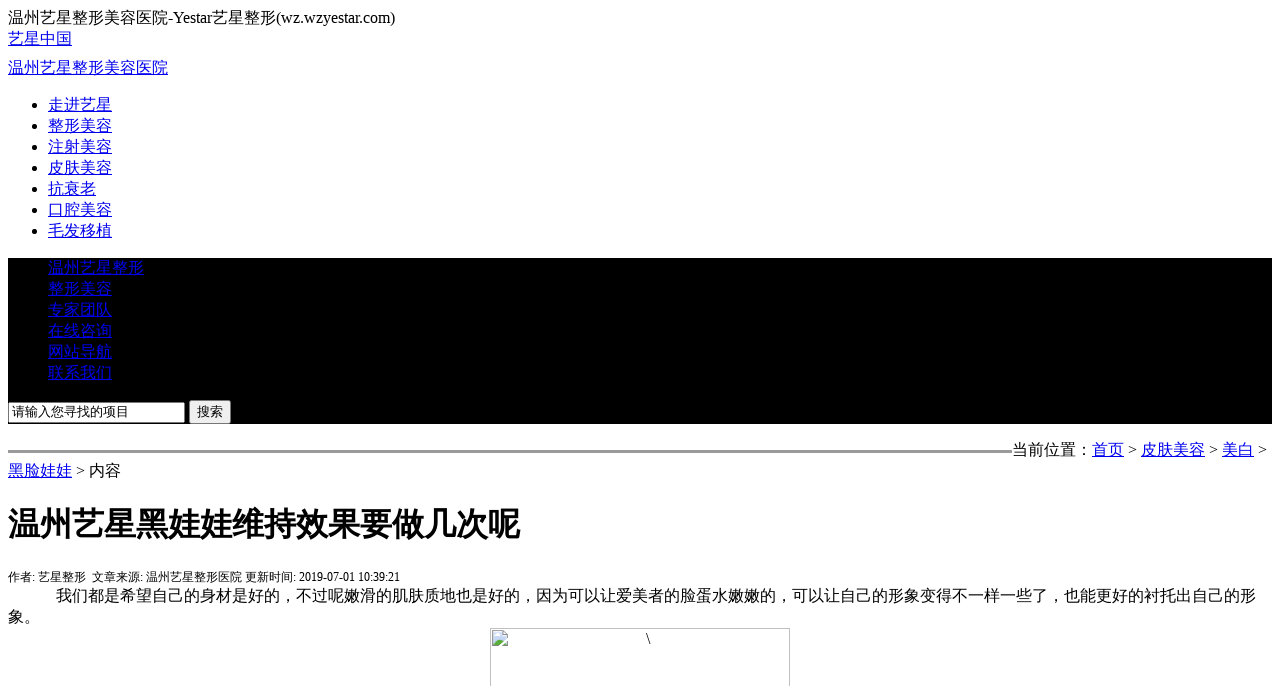

--- FILE ---
content_type: text/html
request_url: http://wz.wzyestar.com/Article/201985-0722312.shtml
body_size: 13444
content:
<html xmlns="http://www.w3.org/1999/xhtml">


<head>

<meta http-equiv="Content-Type" content="text/html; charset=utf-8" />

<meta http-equiv="X-UA-Compatible" content="IE=7" />

<title>温州艺星黑娃娃维持效果要做几次呢-温州艺星整形医院</title>

<meta name="keywords" content="温州整形,温州整形医院,温州艺星,温州整形美容医院,温州艺星整形医院,温州整形医院哪家好">

<meta name="description" content="　　　我们都是希望自己的身材是好的，不过呢嫩滑的肌肤质地也是好的，因为可以让爱美者的脸蛋水嫩嫩的，可以让自己的形象变得不一样一些了   ">

<link rel="stylesheet" type="text/css" href="/statics/css/style_new.css" />

<link rel="stylesheet" type="text/css" href="/statics/css/css_new.css" />

<link rel="stylesheet" type="text/css" href="/statics/css/css.css" />

<script type="text/javascript" src="/statics/js/jquery.min.js"></script>

<script type="text/javascript" src="/statics/js/jquery.cookie.js"></script>

<script language="javascript">

<!--

var LiveAutoInvite0=''; 

var LiveAutoInvite1='';

var LiveAutoInvite2='';

var LR_next_invite_seconds = 30;

//-->

</script>
<!--遮罩处理-->
<!-- <script type="text/javascript" src="/yestar201808/header_811.js"></script>  -->

<script type="text/javascript">

	$(document).ready(function(){

		$('.star_homeli').hover(function(){

		$(this).addClass('star_on').find('.star_menulisthome_wrap').show();

		},function(){

		$(this).removeClass('star_on').find('.star_menulisthome_wrap').hide();

		});

	});

</script>



<script type="text/javascript">

window.onerror=function(){return true;}

</script>

<meta name="baidu-site-verification" content="YjL1oBOuCyWC2agt" />

<!--PNG透明-->

<!--[if lte IE 6]>-->

<script src="http://www.shyestar.com/statics/js/DD_belatedPNG.js" type="text/javascript"></script>

<script type="text/javascript">

DD_belatedPNG.fix('*');

</script>

<!--[endif]-->
</script>
<!--百度站长统计-->
<script>
var _hmt = _hmt || [];
(function() {
  var hm = document.createElement("script");
  hm.src = "https://hm.baidu.com/hm.js?262ea08b62cb39dbe6ab3647c854430b";
  var s = document.getElementsByTagName("script")[0]; 
  s.parentNode.insertBefore(hm, s);
})();
</script>

<!--百度站长统计-->


</head>

<body>

<div id="top">

  <div class="top_c">
  
   <div class="fl">温州艺星整形美容医院-Yestar艺星整形(wz.wzyestar.com)</div>
   
<div class="fr">
    	<a href="/" class="blood_link">艺星中国</a>			
</div>
<div class="fr" style="margin-top:8px;"></div>

  </div>

</div>

<div id="header">

  <div id="main" style="width:1060px;">

    <div class="logo fl"><a href="/"><span>温州艺星整形美容医院</span></a></div>

    <div class="fr menu">

      <ul class="star_homeul">

        <li class="star_homeli"><a href="http://wz.wzyestar.com/html/Yestar/list-309-1.shtml">走进艺星</a>

          <div class="star_menulisthome_wrap display" style="display: none;">

            <div class="star_menulisthome overflow">

			
            <ul class="pinpai_ul">

			
			<li><a href="http://wz.wzyestar.com/html/Yestar/list-327-1.shtml">关于艺星</a></li>

            
			
			<li><a href="http://wz.wzyestar.com/html/Yestar/list-328-1.shtml">发展历程</a></li>

            
			
			<li><a href="http://wz.wzyestar.com/html/Yestar/list-329-1.shtml">美丽连城</a></li>

            
			
			<li><a href="http://wz.wzyestar.com/html/Yestar/list-330-1.shtml">学术艺星</a></li>

            
			
			<li><a href="http://wz.wzyestar.com/html/Yestar/list-331-1.shtml">时尚艺星</a></li>

            </ul><ul class="pinpai_ul">
			
			<li><a href="http://wz.wzyestar.com/html/Yestar/list-332-1.shtml">公益艺星</a></li>

            
			
			<li><a href="http://wz.wzyestar.com/html/Yestar/list-333-1.shtml">政府表彰</a></li>

            
			
			<li><a href="http://wz.wzyestar.com/html/Yestar/list-334-1.shtml">总裁寄语</a></li>

            
			
			<li><a href="http://wz.wzyestar.com/html/Yestar/list-309-1.shtml">品牌故事</a></li>

            
			
			<li><a href="http://wz.wzyestar.com/html/Yestar/list-150-1.shtml">网站导航</a></li>

            </ul><ul class="pinpai_ul">
			
			<li><a href="http://wz.wzyestar.com/html/Yestar/list-154-1.shtml">艺星荣誉</a></li>

            
			
			<li><a href="http://wz.wzyestar.com/html/Yestar/list-155-1.shtml">优雅环境</a></li>

            
			
			<li><a href="http://wz.wzyestar.com/html/Yestar/list-156-1.shtml">联系我们</a></li>

            
			
			<li><a href="http://wz.wzyestar.com/Yestar/list-157-1.shtml">专家团队</a></li>

            
			
			<li><a href="http://wz.wzyestar.com/Yestar/list-158-1.shtml">艺星动态</a></li>

            
			
            </ul>

       		              <ul class="pinpai_img">
                <li><a href="/html/Yestar/list-309-1.shtml" target="_blank"  title="学术发表" ><img src="/images/top_nav/homenav_pin01.jpg" alt="学术发表" ></a></li>
                <li><a href="/Yestar/list-158-1.shtml" target="_blank" title="艺星动态"><img src="/images/top_nav/homenav_pin02.jpg" alt="艺星动态" ></a></li>
                <li style="margin-right:0px;"><a href="/Yestar/list-159-1.shtml"  target="_blank" title="尖端设备" ><img src="/images/top_nav/homenav_pin03.jpg" alt="尖端设备" ></a></li>
              </ul>

            </div>

          </div>

        </li>

        <li class="star_homeli"><a href="http://wz.wzyestar.com/Yestar/list-6-1.shtml">整形美容</a>

          <div class="star_menulisthome_wrap display" style="display: none;">

            <div class="star_menulisthome overflow">

            	
            	
                <ul class="zxmr_pub_ul zxmr_ul3">

                <li class="subject_name"><a href="http://wz.wzyestar.com/Yestar/list-10-1.shtml">眼部</a></li>

                
                    
                    <li><a href="http://wz.wzyestar.com/Yestar/list-18-1.shtml">双眼皮</a></li>

                    
                    <li><a href="http://wz.wzyestar.com/Yestar/list-19-1.shtml">祛眼袋</a></li>

                    
                    <li><a href="http://wz.wzyestar.com/Yestar/list-20-1.shtml">开内眼角</a></li>

                    
                    <li><a href="http://wz.wzyestar.com/Yestar/list-21-1.shtml">开外眼角</a></li>

                    
                    <li><a href="http://wz.wzyestar.com/Yestar/list-22-1.shtml">上睑下垂矫正</a></li>

                    
                    </ul>

                
             	
                <ul class="zxmr_pub_ul zxmr_ul3">

                <li class="subject_name"><a href="http://wz.wzyestar.com/Yestar/list-12-1.shtml">鼻部</a></li>

                
                    
                    <li><a href="http://wz.wzyestar.com/Yestar/list-32-1.shtml">隆鼻</a></li>

                    
                    <li><a href="http://wz.wzyestar.com/Yestar/list-33-1.shtml">鼻头整形</a></li>

                    
                    <li><a href="http://wz.wzyestar.com/Yestar/list-34-1.shtml">鼻形矫正</a></li>

                    
                    <li><a href="http://wz.wzyestar.com/Yestar/list-35-1.shtml">鼻翼整形</a></li>

                    
                    <li><a href="http://wz.wzyestar.com/Yestar/list-36-1.shtml">隆鼻修复</a></li>

                    
                    </ul>

                
             	
                <ul class="zxmr_pub_ul zxmr_ul3">

                <li class="subject_name"><a href="http://wz.wzyestar.com/Yestar/list-13-1.shtml">胸部</a></li>

                
                    
                    <li><a href="http://wz.wzyestar.com/Yestar/list-38-1.shtml">隆胸</a></li>

                    
                    <li><a href="http://wz.wzyestar.com/Yestar/list-39-1.shtml">假体隆胸</a></li>

                    
                    <li><a href="http://wz.wzyestar.com/Yestar/list-40-1.shtml">自体脂肪隆胸</a></li>

                    
                    <li><a href="http://wz.wzyestar.com/Yestar/list-41-1.shtml">注射隆胸</a></li>

                    
                    <li><a href="http://wz.wzyestar.com/Yestar/list-43-1.shtml">乳头乳晕缩小术</a></li>

                    
                    </ul>

                
             	
                <ul class="zxmr_pub_ul zxmr_ul3">

                <li class="subject_name"><a href="http://wz.wzyestar.com/Yestar/list-14-1.shtml">吸脂</a></li>

                
                    
                    <li><a href="http://wz.wzyestar.com/Yestar/list-50-1.shtml">吸脂</a></li>

                    
                    <li><a href="http://wz.wzyestar.com/Yestar/list-51-1.shtml">面部吸脂</a></li>

                    
                    <li><a href="http://wz.wzyestar.com/Yestar/list-52-1.shtml">眼部吸脂</a></li>

                    
                    <li><a href="http://wz.wzyestar.com/Yestar/list-53-1.shtml">手臂吸脂</a></li>

                    
                    <li><a href="http://wz.wzyestar.com/Yestar/list-54-1.shtml">臀部吸脂</a></li>

                    
                    </ul>

                
             	
                <ul class="zxmr_pub_ul zxmr_ul3">

                <li class="subject_name"><a href="http://wz.wzyestar.com/Yestar/list-11-1.shtml">面部</a></li>

                
                    
                    <li><a href="http://wz.wzyestar.com/Yestar/list-26-1.shtml">下巴整形</a></li>

                    
                    <li><a href="http://wz.wzyestar.com/Yestar/list-28-1.shtml">额部填充</a></li>

                    
                    <li><a href="http://wz.wzyestar.com/Yestar/list-29-1.shtml">丰面颊</a></li>

                    
                    <li><a href="http://wz.wzyestar.com/Yestar/list-30-1.shtml">丰颞部</a></li>

                    
                    <li><a href="http://wz.wzyestar.com/Yestar/list-31-1.shtml">面部其他</a></li>

                    
                    </ul>

                
             	
                <ul class="zxmr_pub_ul zxmr_ul3">

                <li class="subject_name"><a href="http://wz.wzyestar.com/Yestar/list-15-1.shtml">除皱</a></li>

                
                    
                    <li><a href="http://wz.wzyestar.com/Yestar/list-60-1.shtml">手术除皱</a></li>

                    
                    <li><a href="http://wz.wzyestar.com/Yestar/list-61-1.shtml">自体脂肪移植除皱</a></li>

                    
                    <li><a href="http://wz.wzyestar.com/Yestar/list-193-1.shtml">等离子童颜术</a></li>

                    
                    </ul>

                
             	
                <ul class="zxmr_pub_ul zxmr_ul3">

                <li class="subject_name"><a href="http://wz.wzyestar.com/Yestar/list-17-1.shtml">耳部</a></li>

                
                    
                    <li><a href="http://wz.wzyestar.com/Yestar/list-66-1.shtml">丰耳垂</a></li>

                    
                    <li><a href="http://wz.wzyestar.com/Yestar/list-68-1.shtml">副耳切除</a></li>

                    
                    <li><a href="http://wz.wzyestar.com/Yestar/list-69-1.shtml">隐耳矫正</a></li>

                    
                    <li><a href="http://wz.wzyestar.com/Yestar/list-70-1.shtml">招风耳整形</a></li>

                    
                    <li><a href="http://wz.wzyestar.com/Yestar/list-71-1.shtml">耳再造</a></li>

                    
                    </ul>

                
             	
                <ul class="zxmr_pub_ul zxmr_ul3">

                <li class="subject_name"><a href="http://wz.wzyestar.com/Yestar/list-303-1.shtml">私密整形</a></li>

                
                    
                    <li><a href="http://wz.wzyestar.com/Yestar/list-304-1.shtml">处女膜修复</a></li>

                    
                    <li><a href="http://wz.wzyestar.com/Yestar/list-305-1.shtml">激光治疗</a></li>

                    
                    <li><a href="http://wz.wzyestar.com/Yestar/list-306-1.shtml">阴蒂阴唇缩小术</a></li>

                    
                    </ul>

                
             	
            	
               <div style="clear:both;"></div>

              <ul class="clear zxmr_img">
                <li><a href="/Yestar/list-10-1.shtml"  target="_blank" title="眼部整形" ><img src="/images/top_nav/homenav_zx01.jpg" alt="艺星动态" ></a></li>
                <li><a href="/Yestar/list-12-1.shtml"  target="_blank" title="鼻部整形" ><img src="/images/top_nav/homenav_zx02.jpg" alt="鼻部整形" ></a></li>
                <li><a href="/zt/yx_whkyj/"  target="_blank" title="开眼角" ><img src="/images/top_nav/homenav_zx03.jpg" alt="开眼角" ></a></li>
                <li><a href="/Yestar/list-281-1.shtml" target="_blank"  title="丰唇" ><img src="/images/top_nav/homenav_zx04.jpg" alt="丰唇" ></a></li>
                <li><a href="/Yestar/list-278-1.shtml" target="_blank"  title="下巴" ><img src="/images/top_nav/homenav_zx05.jpg" alt="下巴" ></a></li>
                <li><a href="/Yestar/list-13-1.shtml" target="_blank"  title="胸部" ><img src="/images/top_nav/homenav_zx06.jpg" alt="胸部" ></a></li>
                <li><a href="/Yestar/list-56-1.shtml" target="_blank"  title="腹部吸脂" ><img src="/images/top_nav/homenav_zx07.jpg" alt="腹部吸脂" ></a></li>
                <li><a href="/Yestar/list-30-1.shtml" target="_blank"  title="丰颞部" ><img src="/images/top_nav/homenav_zx08.jpg" alt="丰颞部" ></a></li>
                <li><a href="/Yestar/list-277-1.shtml" target="_blank"  title="瘦脸" ><img src="/images/top_nav/homenav_zx09.jpg" alt="瘦脸" ></a></li>
              </ul>

            </div>

          </div>

        </li>

        <!--整形美容中心 end-->

        <li class="star_homeli"><a href="http://wz.wzyestar.com/Yestar/list-8-1.shtml">注射美容</a>

          <div class="star_menulisthome_wrap display" style="display: none;">

            <div class="star_menulisthome overflow">

            
            
            <ul class="wzx_pub_ul wzx_ul1">			

			      <li class="subject_name"><a href="http://wz.wzyestar.com/Yestar/list-260-1.shtml">注射产品</a></li>

			      
                    
                    <li><a href="http://wz.wzyestar.com/Yestar/list-261-1.shtml">玻尿酸</a></li>

                    
                    <li><a href="http://wz.wzyestar.com/Yestar/list-262-1.shtml">瑞蓝2号</a></li>

                    
                    <li><a href="http://wz.wzyestar.com/Yestar/list-264-1.shtml">爱贝芙</a></li>

                    
                    <li><a href="http://wz.wzyestar.com/Yestar/list-265-1.shtml">BOTOX</a></li>

                    
                    </ul>

                
             	
            <ul class="wzx_pub_ul wzx_ul1">			

			      <li class="subject_name"><a href="http://wz.wzyestar.com/Yestar/list-267-1.shtml">注射除皱</a></li>

			      
                    
                    <li><a href="http://wz.wzyestar.com/Yestar/list-271-1.shtml">法令纹</a></li>

                    
                    <li><a href="http://wz.wzyestar.com/Yestar/list-272-1.shtml">鱼尾纹</a></li>

                    
                    <li><a href="http://wz.wzyestar.com/Yestar/list-273-1.shtml">川字纹</a></li>

                    
                    <li><a href="http://wz.wzyestar.com/Yestar/list-274-1.shtml">额头纹</a></li>

                    
                    <li><a href="http://wz.wzyestar.com/Yestar/list-275-1.shtml">泪沟填充</a></li>

                    
                    </ul>

                
             	
            <ul class="wzx_pub_ul wzx_ul1">			

			      <li class="subject_name"><a href="http://wz.wzyestar.com/Yestar/list-268-1.shtml">注射塑形</a></li>

			      
                    
                    <li><a href="http://wz.wzyestar.com/Yestar/list-276-1.shtml">隆 鼻</a></li>

                    
                    <li><a href="http://wz.wzyestar.com/Yestar/list-277-1.shtml">瘦 脸</a></li>

                    
                    <li><a href="http://wz.wzyestar.com/Yestar/list-278-1.shtml">丰下巴</a></li>

                    
                    <li><a href="http://wz.wzyestar.com/Yestar/list-279-1.shtml">丰太阳穴</a></li>

                    
                    <li><a href="http://wz.wzyestar.com/Yestar/list-280-1.shtml">瘦小腿</a></li>

                    
                    </ul>

                
             	
            <ul class="wzx_pub_ul wzx_ul1">			

			      <li class="subject_name"><a href="http://wz.wzyestar.com/Yestar/list-270-1.shtml">无创提拉</a></li>

			      
                    
                    <li><a href="http://wz.wzyestar.com/Yestar/list-287-1.shtml">面部松弛</a></li>

                    
                    <li><a href="http://wz.wzyestar.com/Yestar/list-288-1.shtml">眼角下垂</a></li>

                    
                    <li><a href="http://wz.wzyestar.com/Yestar/list-289-1.shtml">颈 纹</a></li>

                    
                    <li><a href="http://wz.wzyestar.com/Yestar/list-290-1.shtml">瓜子脸</a></li>

                    
                    </ul>

                
             	
            	
              <ul class="wzx_img">
               <li><a href="/Yestar/list-279-1.shtml" target="_blank" title="丰太阳穴" ><img src="/images/top_nav/homenav_wzx01.jpg" alt="丰太阳穴" ></a></li> 
                <li><a href="/Yestar/list-279-1.shtml" target="_blank" title="泪沟填充" ><img src="/images/top_nav/homenav_wzx02.jpg" alt="泪沟填充" ></a></li>
                <li><a href="/Yestar/list-183-1.shtml" target="_blank" title="整形问答" ><img src="/images/top_nav/homenav_wzx03.jpg" alt="整形问答" ></a></li>
                <li><a href="/Yestar/list-11-1.shtml" target="_blank" title="面部整形" ><img src="/images/top_nav/homenav_wzx04.jpg" alt="面部整形"  ></a></li>
              </ul>

            </div>

          </div>

        </li>

        <!--微整形中心 end-->

        <li class="star_homeli"><a href="http://wz.wzyestar.com/Yestar/list-7-1.shtml">皮肤美容</a>

          <div class="star_menulisthome_wrap display" style="display: none;">

            <div class="star_menulisthome overflow">

               
            	
                
                <ul class="zxmr_pub_ul zxmr_ul3">

                <li class="subject_name"><a href="http://wz.wzyestar.com/Yestar/list-73-1.shtml">美白</a></li>

                	
                    
                    <li><a href="http://wz.wzyestar.com/Yestar/list-194-1.shtml">激光美白</a></li>

                    
                    <li><a href="http://wz.wzyestar.com/Yestar/list-84-1.shtml">彩光美白</a></li>

                    
                    <li><a href="http://wz.wzyestar.com/Yestar/list-85-1.shtml">黑脸娃娃</a></li>

                    
                    <li><a href="http://wz.wzyestar.com/Yestar/list-86-1.shtml">OPT光嫩肤美白</a></li>

                    
                    </ul>

                	
                 
             	
                
                <ul class="zxmr_pub_ul zxmr_ul3">

                <li class="subject_name"><a href="http://wz.wzyestar.com/Yestar/list-74-1.shtml">除皱</a></li>

                	
                    
                    <li><a href="http://wz.wzyestar.com/Yestar/list-87-1.shtml">面部除皱</a></li>

                    
                    <li><a href="http://wz.wzyestar.com/Yestar/list-88-1.shtml">激光除皱</a></li>

                    
                    <li><a href="http://wz.wzyestar.com/Yestar/list-89-1.shtml">射频除皱</a></li>

                    
                    <li><a href="http://wz.wzyestar.com/Yestar/list-90-1.shtml">生物除皱</a></li>

                    
                    <li><a href="http://wz.wzyestar.com/Yestar/list-91-1.shtml">电波拉皮</a></li>

                    
                    <li><a href="http://wz.wzyestar.com/Yestar/list-92-1.shtml">光子除皱</a></li>

                    
                    </ul>

                	
                 
             	
                
                <ul class="zxmr_pub_ul zxmr_ul3">

                <li class="subject_name"><a href="http://wz.wzyestar.com/Yestar/list-75-1.shtml">祛斑</a></li>

                	
                    
                    <li><a href="http://wz.wzyestar.com/Yestar/list-94-1.shtml">祛斑</a></li>

                    
                    <li><a href="http://wz.wzyestar.com/Yestar/list-95-1.shtml">黄褐斑</a></li>

                    
                    <li><a href="http://wz.wzyestar.com/Yestar/list-96-1.shtml">复合祛斑</a></li>

                    
                    <li><a href="http://wz.wzyestar.com/Yestar/list-97-1.shtml">咖啡斑</a></li>

                    
                    <li><a href="http://wz.wzyestar.com/Yestar/list-98-1.shtml">太田痣</a></li>

                    
                    <li><a href="http://wz.wzyestar.com/Yestar/list-99-1.shtml">胎记</a></li>

                    
                    </ul>

                	
                 
             	
                
                <ul class="zxmr_pub_ul zxmr_ul3">

                <li class="subject_name"><a href="http://wz.wzyestar.com/Yestar/list-76-1.shtml">嫩肤</a></li>

                	
                    
                    <li><a href="http://wz.wzyestar.com/Yestar/list-106-1.shtml">彩光嫩肤</a></li>

                    
                    <li><a href="http://wz.wzyestar.com/Yestar/list-107-1.shtml">OPT光嫩肤</a></li>

                    
                    <li><a href="http://wz.wzyestar.com/Yestar/list-108-1.shtml">收缩毛孔</a></li>

                    
                    <li><a href="http://wz.wzyestar.com/Yestar/list-109-1.shtml">复合嫩肤</a></li>

                    
                    </ul>

                	
                 
             	
                
                <ul class="zxmr_pub_ul zxmr_ul3">

                <li class="subject_name"><a href="http://wz.wzyestar.com/Yestar/list-77-1.shtml">祛痘祛疤</a></li>

                	
                    
                    <li><a href="http://wz.wzyestar.com/Yestar/list-110-1.shtml">酒糟鼻</a></li>

                    
                    <li><a href="http://wz.wzyestar.com/Yestar/list-111-1.shtml">痤疮治疗</a></li>

                    
                    <li><a href="http://wz.wzyestar.com/Yestar/list-112-1.shtml">痘印去除</a></li>

                    
                    <li><a href="http://wz.wzyestar.com/Yestar/list-113-1.shtml">疤痕修复</a></li>

                    
                    <li><a href="http://wz.wzyestar.com/Yestar/list-114-1.shtml">激光磨皮</a></li>

                    
                    </ul>

                	
                 
             	
                
                <ul class="zxmr_pub_ul zxmr_ul3">

                <li class="subject_name"><a href="http://wz.wzyestar.com/Yestar/list-78-1.shtml">脱毛</a></li>

                	
                    
                    <li><a href="http://wz.wzyestar.com/Yestar/list-115-1.shtml">超冰脱毛</a></li>

                    
                    <li><a href="http://wz.wzyestar.com/Yestar/list-116-1.shtml">腋下脱毛</a></li>

                    
                    <li><a href="http://wz.wzyestar.com/Yestar/list-117-1.shtml">腿部脱毛</a></li>

                    
                    <li><a href="http://wz.wzyestar.com/Yestar/list-118-1.shtml">手臂脱毛</a></li>

                    
                    <li><a href="http://wz.wzyestar.com/Yestar/list-119-1.shtml">唇部脱毛</a></li>

                    
                    <li><a href="http://wz.wzyestar.com/Yestar/list-120-1.shtml">光子脱毛</a></li>

                    
                    </ul>

                	
                 
             	
                
                <ul class="zxmr_pub_ul zxmr_ul3">

                <li class="subject_name"><a href="http://wz.wzyestar.com/Yestar/list-79-1.shtml">纹绣纹身</a></li>

                	
                    
                    <li><a href="http://wz.wzyestar.com/Yestar/list-123-1.shtml">纹绣</a></li>

                    
                    <li><a href="http://wz.wzyestar.com/Yestar/list-124-1.shtml">漂唇</a></li>

                    
                    <li><a href="http://wz.wzyestar.com/Yestar/list-125-1.shtml">漂乳晕</a></li>

                    
                    <li><a href="http://wz.wzyestar.com/Yestar/list-126-1.shtml">仿真睫毛</a></li>

                    
                    <li><a href="http://wz.wzyestar.com/Yestar/list-127-1.shtml">洗纹身</a></li>

                    
                    <li><a href="http://wz.wzyestar.com/Yestar/list-128-1.shtml">洗纹绣</a></li>

                    
                    </ul>

                	
                 
             	
            	
              <ul class="pfmr_img">
                <li><a href="/Yestar/list-194-1.shtml" target="_blank" title="激光美白" ><img src="/images/top_nav/homenav_pf01.jpg"alt="激光美白" ></a></li>
                <li><a href="/Yestar/list-84-1.shtml" target="_blank" title="彩光美白" ><img src="/images/top_nav/homenav_pf02.jpg" alt="彩光美白" ></a></li>
				<li><a href="/Yestar/list-85-1.shtml" target="_blank" title="黑脸娃娃" ><img src="/images/top_nav/homenav_pf01.jpg" alt="黑脸娃娃" ></a></li>
                <li><a href="/Yestar/list-86-1.shtml" target="_blank" title="OPT光嫩肤美白" ><img src="/images/top_nav/homenav_pf02.jpg" alt="OPT光嫩肤美白" ></a></li>
              </ul>

            </div>

          </div>

        </li>

        <!--皮肤美容中心 end-->

        <li class="star_homeli"><a href="http://wz.wzyestar.com/Yestar/list-9-1.shtml">抗衰老</a>

          <div class="star_menulisthome_wrap display" style="display: none;">

            <div class="star_menulisthome overflow">

            
            <ul class="ksl_ul">

			
			<li><a href="http://wz.wzyestar.com/Yestar/list-139-1.shtml">注射抗衰老</a></li>

			
            </ul>

       		
              <ul class="ksl_img">
                <li><a href="/Yestar/list-139-1.shtml" target="_blank" title="注射抗衰老" ><img src="/images/top_nav/homenav_ksl01.jpg" alt="注射抗衰老" ></a></li>
                <li><a href="/Yestar/list-103-1.shtml" target="_blank" title="老年斑" ><img src="/images/top_nav/homenav_ksl02.jpg" alt="老年斑" ></a></li>
                <li><a href="/Yestar/list-104-1.shtml" target="_blank" title="妊娠斑" ><img src="/images/top_nav/homenav_ksl03.jpg" alt="妊娠斑" ></a></li>
                <li><a href="/Yestar/list-106-1.shtml" target="_blank" title="彩光嫩肤" ><img src="/images/top_nav/homenav_ksl04.jpg" lt="彩光嫩肤" ></a></li>
                <li><a href="/Yestar/list-107-1.shtml" target="_blank" title="OPT光嫩肤"><img src="/images/top_nav/homenav_ksl05.jpg" lt="OPT光嫩肤" ></a></li>
              </ul>

            </div>

          </div>

        </li>
		
		<!--口腔美容中心-->
		<li class="star_homeli"><a href="javascript:;" onclick="openZoosUrl(); return false;">口腔美容</a>
          <div class="star_menulisthome_wrap display" style="display: none;">
            <div class="star_menulisthome overflow">
                                                             <ul class="zxmr_pub_ul zxmr_ul3" style="width:100px;">
                <li class="subject_name"><a href="javascript:;" onclick="openZoosUrl(); return false;">全瓷牙</a></li>
                                                          <li><a href="javascript:;" onclick="openZoosUrl(); return false;">水晶全瓷牙</a></li>
                                        <li><a href="javascript:;" onclick="openZoosUrl(); return false;">二氧化锆全瓷牙</a></li>
                                        </ul>
                                                                                 <ul class="zxmr_pub_ul zxmr_ul3" style="width:100px;">
                <li class="subject_name"><a href="javascript:;" onclick="openZoosUrl(); return false;">烤瓷牙</a></li>
                                                          <li><a href="javascript:;" onclick="openZoosUrl(); return false;">贵金属烤瓷牙</a></li>
                                        <li><a href="javascript:;" onclick="openZoosUrl(); return false;">非贵金属烤瓷牙</a></li>
                                        <li><a href="javascript:;" onclick="openZoosUrl(); return false;">纯钛烤瓷牙</a></li>
                                        </ul>
                                                                                 <ul class="zxmr_pub_ul zxmr_ul3" style="width:100px;">
                <li class="subject_name"><a href="javascript:;" onclick="openZoosUrl(); return false;">牙齿美白</a></li>
                                                          <li><a href="javascript:;" onclick="openZoosUrl(); return false;">冷光美白</a></li>
                                        <li><a href="javascript:;" onclick="openZoosUrl(); return false;">喷砂洁牙</a></li>
                                        <li><a href="javascript:;" onclick="openZoosUrl(); return false;">超声波洁牙</a></li>
                                        <li><a href="javascript:;" onclick="openZoosUrl(); return false;">蓝光美白</a></li>
                                        </ul>
                                                                                 <ul class="zxmr_pub_ul zxmr_ul3" style="width:100px;">
                <li class="subject_name"><a href="javascript:;" onclick="openZoosUrl(); return false;">牙齿矫正</a></li>
                                                          <li><a href="javascript:;" onclick="openZoosUrl(); return false;">无托槽隐形矫正</a></li>
                                        <li><a href="javascript:;" onclick="openZoosUrl(); return false;">MBT直丝弓矫正</a></li>
                                        <li><a href="javascript:;" onclick="openZoosUrl(); return false;">舌侧矫正</a></li>
                                        <li><a href="javascript:;" onclick="openZoosUrl(); return false;">口腔正畸误区</a></li>
                                        <li><a href="javascript:;" onclick="openZoosUrl(); return false;">地包天</a></li>
                                        <li><a href="javascript:;" onclick="openZoosUrl(); return false;">牙列不齐</a></li>
                                        </ul>
                                                                                 <ul class="zxmr_pub_ul zxmr_ul3" style="width:100px;">
                <li class="subject_name"><a href="javascript:;" onclick="openZoosUrl(); return false;">种植牙</a></li>
                                                          <li><a href="javascript:;" onclick="openZoosUrl(); return false;">诺贝尔种植牙</a></li>
                                        <li><a href="javascript:;" onclick="openZoosUrl(); return false;">奥齿泰种植牙</a></li>
                                        </ul>
                                                                                 <ul class="zxmr_pub_ul zxmr_ul3" style="width:100px;">
                <li class="subject_name"><a href="javascript:;" onclick="openZoosUrl(); return false;">全瓷贴面</a></li>
                                                          <li><a href="javascript:;" onclick="openZoosUrl(); return false;">铸瓷贴面</a></li>
                                        <li><a href="javascript:;" onclick="openZoosUrl(); return false;">无创贴面</a></li>
                                        </ul>
                                                                                 <ul class="zxmr_pub_ul zxmr_ul3" style="width:100px;">
                <li class="subject_name"><a href="javascript:;" onclick="openZoosUrl(); return false;">牙齿综合治疗</a></li>
                                                          <li><a href="javascript:;" onclick="openZoosUrl(); return false;">无痛拔牙</a></li>
                                        <li><a href="javascript:;" onclick="openZoosUrl(); return false;">镶牙补牙</a></li>
                                        <li><a href="javascript:;" onclick="openZoosUrl(); return false;">活动义齿修复</a></li>
                                        <li><a href="javascript:;" onclick="openZoosUrl(); return false;">牙齿填充</a></li>
                                        <li><a href="javascript:;" onclick="openZoosUrl(); return false;">根管治疗</a></li>
                                        <li><a href="javascript:;" onclick="openZoosUrl(); return false;">牙齿修复</a></li>
                                        </ul>
                                                                             <ul class="pfmr_img">
                <li><a  href="javascript:;" onclick="openZoosUrl(); return false;"><img src="/images/top_nav/homenav_pf01.jpg"></a></li>
                <li><a  href="javascript:;" onclick="openZoosUrl(); return false;"><img src="/images/top_nav/homenav_pf02.jpg"></a></li>
              </ul>
            </div>
          </div>
        </li>
		<!--口腔美容中心 end-->
		
		<!--毛发移植中心-->
        <li class="star_homeli"><a href="javascript:;" onclick="openZoosUrl(); return false;">毛发移植</a>
          <div class="star_menulisthome_wrap display" style="display: none;">
            <div class="star_menulisthome overflow">
             <ul class="pinpai_ul">
              <li><a href="/swt/" target="_blank">头发种植</a></li>
              <li><a href="/swt/" target="_blank">眉毛种植</a></li>
              <li><a href="/swt/" target="_blank">睫毛种植</a></li>
              <li><a href="/swt/" target="_blank">发际线种植</a></li>
              <li><a href="/swt/" target="_blank">胡须种植</a></li>
             </ul>
             <ul class="pinpai_ul">
                <li><a href="/swt/" target="_blank">鬓角移植</a></li>
                <li><a href="/swt/" target="_blank">疤痕植发</a></li>
             </ul>
              <ul class="ksl_img">
                <li style="margin-right:35px;">
                  <a href="/swt/" target="_blank"><img src="/images/top_nav/homenav_mfl01.jpg"></a>
                </li>
                <li style="margin-right:35px;">
                  <a href="/swt/" target="_blank"><img src="/images/top_nav/homenav_mfl02.jpg"></a>
                </li>
                <li style="margin-right:35px;">
                  <a href="/swt/" target="_blank"><img src="/images/top_nav/homenav_mfl03.jpg"></a>
                 </li>
                <li style="margin-right:35px;">
                  <a href="/swt/" target="_blank"><img src="/images/top_nav/homenav_mfl04.jpg"></a>
                 </li>
              </ul>
            </div>
          </div>
        </li>

		<!--<li class="star_homeli"><a href=""></a>

          <div class="star_menulisthome_wrap display" style="display: none;">

            <div class="star_menulisthome overflow">

               
            	
            	
              <ul class="pfmr_img">
                <li><a href="/Yestar/list-194-1.shtml" target="_blank" title="激光美白" ><img src="/images/top_nav/homenav_pf01.jpg"alt="激光美白" ></a></li>
                <li><a href="/Yestar/list-84-1.shtml" target="_blank" title="彩光美白" ><img src="/images/top_nav/homenav_pf02.jpg" alt="彩光美白" ></a></li>
				<li><a href="/Yestar/list-85-1.shtml" target="_blank" title="黑脸娃娃" ><img src="/images/top_nav/homenav_pf01.jpg" alt="黑脸娃娃" ></a></li>
                <li><a href="/Yestar/list-86-1.shtml" target="_blank" title="OPT光嫩肤美白" ><img src="/images/top_nav/homenav_pf02.jpg" alt="OPT光嫩肤美白" ></a></li>
              </ul>

            </div>

          </div>

        </li>-->

        

         <!--毛发移植中心-->

       <!-- <li class="star_homeli"><a href=""></a>

          <div class="star_menulisthome_wrap display" style="display: none;">

            <div class="star_menulisthome overflow">

            
            

             <ul class="pinpai_ul">

			
            </ul>

       		
              <ul class="ksl_img">
                <li><a href="/Yestar/list-139-1.shtml" target="_blank" title="注射抗衰老" ><img src="/images/top_nav/homenav_ksl01.jpg" alt="注射抗衰老" ></a></li>
                <li><a href="/Yestar/list-103-1.shtml" target="_blank" title="老年斑" ><img src="/images/top_nav/homenav_ksl02.jpg" alt="老年斑" ></a></li>
                <li><a href="/Yestar/list-104-1.shtml" target="_blank" title="妊娠斑" ><img src="/images/top_nav/homenav_ksl03.jpg" alt="妊娠斑" ></a></li>
                <li><a href="/Yestar/list-106-1.shtml" target="_blank" title="彩光嫩肤" ><img src="/images/top_nav/homenav_ksl04.jpg" lt="彩光嫩肤" ></a></li>
                <li><a href="/Yestar/list-107-1.shtml" target="_blank" title="OPT光嫩肤"><img src="/images/top_nav/homenav_ksl05.jpg" lt="OPT光嫩肤" ></a></li>           
              </ul>

            </div>

          </div>

        </li>-->

        

      </ul>

    </div>

  </div>

</div>


<div id="nav_m" style=" background:#000000">

  <div id="main_nav">

    <div class="nav_m_ul fl">

      <ul>
        <li><a href="/" title="温州艺星整形" >温州艺星整形</a></li>
        <!--<li><a href="" title="" ></a></li>-->
        <!--<li><a href="http://wz.wzyestar.com/Yestar/list-244-1.shtml">精彩专题</a></li>-->
        <li><a href="/Yestar/list-6-1.shtml" title="整形美容" >整形美容</a></li>
        <!--<li><a href="/swt"title="精彩专题">精彩专题</a></li>专题-->
        <li><a href="http://wz.wzyestar.com/Yestar/list-157-1.shtml" title="专家团队">专家团队</a></li>
        <!--<li><a href="/swt" title="艺星案例">艺星案例</a></li>案例-->
        <li><a href="/swt" rel="nofollow" target="_blank">在线咨询</a></li>
        <li><a href="http://wz.wzyestar.com/html/Yestar/list-150-1.shtml" title="网站导航" >网站导航</a></li><!--网站导航-->
        <li><a href="http://wz.wzyestar.com/html/Yestar/list-156-1.shtml" title="联系我们" >联系我们</a></li><!--联系我们-->
      </ul>

    </div>

    <div class="search fr">

      <form action="/index.php" method="get" target="_blank">

		<input type="hidden" name="m" value="search"/>

		<input type="hidden" name="c" value="index"/>

		<input type="hidden" name="a" value="init"/>

		<input type="hidden" name="typeid" value="1"/>

        <input type="hidden" name="siteid" value="1"/>

        <input class="inp_srh" type="text" name="q" value="请输入您寻找的项目" onfocus="if(this.value == '请输入您寻找的项目') this.value = '';" onblur="if(this.value == '') this.value = '请输入您寻找的项目';" />

        <input type="submit" class="btn_soso" value="搜索" />

      </form>

    </div>

  </div>

</div>

<div class="clear"></div>


<link rel="stylesheet" type="text/css" href="/statics/css/list_new.css" />



<div id="content">



  <div class="ho15"></div>
  <div id="images_pre">
  <!--<embed src="/statics/images/shyestar/ss_pf.swf" type="application/x-shockwave-flash" wmode="transparent" width="680" height="86" quality="high" />



    <a href="/swt/" target="_blank"><img src="/statics/images/shyestar/ss01.gif" width="313" height="86" /></a></div>-->



  <div class="clear"></div>



  <div style="width:1004px; background:#9a9a9a; float:left; height:3px; margin-top:10px; overflow:hidden;"></div>



  <div id="left">



    <div id="buff">当前位置：<a href="/">首页</a><span> > </span><a href="http://wz.wzyestar.com/Yestar/list-7-1.shtml">皮肤美容</a> > <a href="http://wz.wzyestar.com/Yestar/list-73-1.shtml">美白</a> > <a href="http://wz.wzyestar.com/Yestar/list-85-1.shtml">黑脸娃娃</a> >  内容</div>



    <div id="blood-list">



			<h1 class="link">温州艺星黑娃娃维持效果要做几次呢</h1>



			<div class="tag" style="font-size:12px"> <span class="tag_option">作者:</span>&nbsp;艺星整形&nbsp; <span class="tag_option">文章来源:</span>&nbsp;温州艺星整形医院 <span class="tag_option"> 更新时间:</span>&nbsp;2019-07-01 10:39:21</div>



			<div class="blood_arc">



				　　　我们都是希望自己的身材是好的，不过呢嫩滑的肌肤质地也是好的，因为可以让爱美者的脸蛋水嫩嫩的，可以让自己的形象变得不一样一些了，也能更好的衬托出自己的形象。
<div style="text-align: center;"><img alt="\" src="/uploadfile/2019/0701/20190701104757258.jpg" style="width: 300px; height: 175px;" /></div>
<div>　　黑脸娃娃是将专门用的碳粉均匀地涂改在脸部的皮肤上，这是为了吸附皮肤傍边的一些脏东西，然后通过一些时刻以后，再利用激光设备对其进行照射，激光可通过碳粉的效果对其皮肤傍边的脏东西进行根除，一同影响肌肤的胶原蛋白、让其改善重组，改善肤质的效果。</div>
<div style="text-align: center;"><img alt="\" src="/uploadfile/2019/0701/20190701104815403.jpg" style="width: 300px; height: 210px;" /></div>
<div>　　黑脸娃娃的成效： 美白靓肤、紧致肌肤，让肌肤变得有弹性，让暗淡的颜色可以改善掉的，也能去黄去黑，改善一些小细纹，让肌肤能够变得更加的紧实。</div>
<div>&nbsp;</div>
<div>　　黑脸娃娃一次的治疗就可以起到比较理想的作用了，所以普通的一次医治就足够了，如果对于面部需要改善的地方比较的多，想要得到全面的效果的话可以需求3-4次。</div>
<div style="text-align: center;"><img alt="\" src="/uploadfile/2019/0701/20190701104834668.jpg" style="width: 300px; height: 205px;" /></div>
<div>　　爱美是每一个人的天性，而美丽本身就是艺术想要变美之前，做好设计是美丽的一个步骤，您要是还有不懂的地方，<strong><a href="http://wz.wzyestar.com/">温州艺星整形医院</a></strong>竭诚为您服务。</div>

			<div class="newlist1"></div>

			</div>



			<div class="clear"></div>



		</div>



		<div class="prenext">



        	<ul class="cl_float">



            	<li class="fl" style=" width:50%"><span>上一篇：</span>&nbsp;<a href="http://wz.wzyestar.com/Article/201985-0622241.shtml">温州黑脸娃娃嫩肤护理事项</a></li>



            	<li class="fl" style=" width:50%"><span>下一篇：</span>&nbsp;<a href="http://wz.wzyestar.com/Article/201985-0722332.shtml">温州艺星黑脸娃娃能够解决黑头问题吗</a></li>



            </ul>



        </div>



		<div class="show_About cl">



        	<div class="fl">



                <h4>推荐阅读：</h4>



                <ul>



                


                


                <li><em></em><a href="http://wz.wzyestar.com/Article/202095-0822909.shtml" target="_blank" title="温州艺星激光祛黄褐斑会反复吗">温州艺星激光祛黄褐斑会反复吗</a></li>



                


                <li><em></em><a href="http://wz.wzyestar.com/Article/202095-0822908.shtml" target="_blank" title="温州艺星激光祛黄褐斑多久能洗脸呢">温州艺星激光祛黄褐斑多久能洗脸呢</a></li>



                


                <li><em></em><a href="http://wz.wzyestar.com/Article/202094-0822895.shtml" target="_blank" title="温州艺星好不好？激光祛斑一次有效果吗">温州艺星好不好？激光祛斑一次有效</a></li>



                


                <li><em></em><a href="http://wz.wzyestar.com/Article/202094-0822894.shtml" target="_blank" title="温州艺星好不好？激光祛斑多久能恢复呢">温州艺星好不好？激光祛斑多久能恢</a></li>



                


                <li><em></em><a href="http://wz.wzyestar.com/Article/2020115-0822893.shtml" target="_blank" title="温州艺星整形医院激光脱毛效果能保持多久">温州艺星整形医院激光脱毛效果能保</a></li>



                


                
                </ul>



            </div>



        	<div class="fr">



                <h4 class="blue" style=" color:#9d0826;">相关阅读：</h4>



                <ul>



                
            	
                 <li><em></em><a href="http://wz.wzyestar.com/Article/201985-0722418.shtml" target="_blank" title="温州艺星黑脸娃娃是什么呢">温州艺星黑脸娃娃是什么呢</a></li>

                 
                 <li><em></em><a href="http://wz.wzyestar.com/Article/201985-0722333.shtml" target="_blank" title="温州艺星黑脸娃娃能够去掉鼻子上的大毛孔吗">温州艺星黑脸娃娃能够去掉鼻子上的</a></li>

                 
                 <li><em></em><a href="http://wz.wzyestar.com/Article/201985-0722332.shtml" target="_blank" title="温州艺星黑脸娃娃能够解决黑头问题吗">温州艺星黑脸娃娃能够解决黑头问题</a></li>

                 
                 <li><em></em><a href="http://wz.wzyestar.com/Article/201985-0722312.shtml" target="_blank" title="温州艺星黑娃娃维持效果要做几次呢">温州艺星黑娃娃维持效果要做几次呢</a></li>

                 
                 <li><em></em><a href="http://wz.wzyestar.com/Article/201985-0622241.shtml" target="_blank" title="温州黑脸娃娃嫩肤护理事项">温州黑脸娃娃嫩肤护理事项</a></li>

                 
            	




                </ul>



            </div>



        </div>



    <div id="thumb-image"><a href="/swt/" target="_blank"><img src="/statics/images/shyestar/7.jpg" /></a></div>



    <div id="bannertic"> </div>



  </div>



  ﻿<div id="right">
  <div id="right-one"> 
    <!--右侧动画开始--> 
    <script type="text/javascript" src="/statics/js/leftdh.js"></script>
    <link rel="stylesheet" type="text/css" href="/statics/css/leftdh.css" />
    <div id="focus">
      <ul>
        <li>
          <div style="left:3px; top:0px; width:295px; height:315px;"><a href="/Article/2016157-0288.shtml" target="_blank"><img src="/images/leftdh04-01.jpg" /></a></div>
          <div style="left:3px; top:317px; width:295px; height:175px;"><a href="/Yestar/list-10-1.shtml" target="_blank"><img src="/images/leftdh01-02.jpg" /></a></div>
        </li>
        <li>
          <div style="left:3px; top:0px; width:295px; height:315px;"><a href="/Article/2015157-1077.shtml" target="_blank"><img src="/uploadfile/2015/1014/20151014103820548.png" /></a></div>
          <div style="left:3px; top:317px; width:295px; height:175px;"><a href="/Yestar/list-18-1.shtml" target="_blank"><img src="/images/leftdh02-02.jpg" /></a></div>
        </li>
        <li>
          <div style="left:3px; top:0px; width:295px; height:330px;"><a href="/Article/2015157-1078.shtml" target="_blank"><img src="/images/leftdh03-01.jpg" /></a></div>
          <div style="left:3px; top:317px; width:295px; height:175px;"><a href="/Yestar/list-8-1.shtml" target="_blank"><img src="/images/leftdh03-02.jpg" /></a></div>
        </li>
        <li>
          <div style="left:3px; top:0px; width:295px; height:330px;"><a href="/Article/2015157-1185.shtml" target="_blank"><img src="/images/leftdh01-01.jpg" /></a></div>
          <div style="left:3px; top:317px; width:295px; height:175px;"><a href="/Yestar/list-8-1.shtml" target="_blank"><img src="/images/leftdh04-02.jpg" /></a></div>
        </li>
      </ul>
    </div>
    <div class="right-banner"> 
    <ul>
    	<li><a href="/swt/" target="_blank"><img src="/images/side_zt/pf_Tu01.jpg" /></a></li>
        <li><a href="/swt/" target="_blank"><img src="/images/side_zt/pf_Tu02.jpg" /></a></li>
        <li><a href="/swt/" target="_blank"><img src="/images/side_zt/pf_Tu03.jpg" /></a></li>
    </ul>
    </div>
  </div>
  <div id="right-news">
    <div class="news">美丽资讯</div>
    		<a href="http://wz.wzyestar.com/Article/2020158-0822899.shtml" target="_blank" title="温州艺星整形医院为爱奔跑，助力西藏公益行传递温" class="red">温州艺星整形医院为爱奔跑，助力西藏公...</a>
		<a href="http://wz.wzyestar.com/Article/2020158-0822898.shtml" target="_blank" title="温州艺星整形医院爱心教室，助学圆梦，让爱与美同在！" class="red">温州艺星整形医院爱心教室，助学圆梦，...</a>
		<a href="http://wz.wzyestar.com/Article/2020158-0722882.shtml" target="_blank" title="温州艺星美力女生不同的时代，同样追求美！" class="red">温州艺星美力女生不同的时代，同样追求美！</a>
		<a href="http://wz.wzyestar.com/Article/2020158-0722846.shtml" target="_blank" title="温州艺星美力女生传递青春时尚美力型" class="ccc">温州艺星美力女生传递青春时尚美力型</a>
		<a href="http://wz.wzyestar.com/Article/2020158-0622808.shtml" target="_blank" title="温州艺星美力女生燃亮青春与梦想" class="ccc">温州艺星美力女生燃亮青春与梦想</a>
		<a href="http://wz.wzyestar.com/Article/2020158-0622804.shtml" target="_blank" title="夏日鲜风，2020温州艺星美力女生爆燃集结！" class="ccc">夏日鲜风，2020温州艺星美力女生爆燃集结！</a>
		<a href="http://wz.wzyestar.com/Article/2020158-0622800.shtml" target="_blank" title="Yestar温州艺星成为中国科学家论坛常务理事单位" class="ccc">Yestar温州艺星成为中国科学家论坛常务...</a>
		<a href="http://wz.wzyestar.com/Article/2020158-0522788.shtml" target="_blank" title="温州艺星再度出席2020全国两会人民网·圆桌论坛" class="ccc">温州艺星再度出席2020全国两会人民网&middot;...</a>
		    </div>
  <div id="project">
    <div class="news">热门项目</div>
    <div class="project-images"><a href="/Yestar/list-13-1.shtml"><img src="/images/list_img/c_1.jpg" /></a>
      <p>深V丰胸</p>
    </div>
    <div class="project-images"><a href="/Yestar/list-8-1.shtml"><img src="/images/list_img/c_2.jpg" /></a>
      <p>注射微整形</p>
    </div>
    <div class="project-images"><a href="/Yestar/list-14-1.shtml"><img src="/images/list_img/c_3.jpg" /></a>
      <p>吸脂塑形</p>
    </div>
    <div class="project-images"><a href="/Yestar/list-10-1.shtml"><img src="/images/list_img/c_4.jpg" /></a>
      <p>美杜莎美眼术</p>
    </div>
    <div class="project-images"><a href="/Yestar/list-12-1.shtml"><img src="/images/list_img/c_5.jpg" /></a>
      <p>生态软骨美鼻</p>
    </div>
    <div class="project-images"><a href="/Yestar/list-277-1.shtml"><img src="/images/list_img/c_6.jpg" /></a>
      <p>一针瘦脸</p>
    </div>
    <div class="project-images"><a href="/Yestar/list-73-1.shtml"><img src="/images/list_img/c_7.jpg" /></a>
      <p>美白嫩肤</p>
    </div>
    <div class="project-images"><a href="/Yestar/list-74-1.shtml"><img src="/images/list_img/c_8.jpg" /></a>
      <p>紧肤除皱</p>
    </div>
   <div class="project-images"><a href="/Yestar/list-278-1.shtml"><img src="/images/list_img/c_9.jpg" /></a>
      <p>丰下巴</p>
    </div>
    <div style="width: 299px; height:122px; margin: 10px 0"><a style="width: 299px; height:122px; display:block" href="/swt/"><img src="/images/rightAd.jpg" title="温州艺星院庆活动" /></a></div>
  </div>
  <div style="clear:both;"></div>
</div>



  <div class="ho15"></div>



  <div class="ho15"></div>



</div>
</div>


<script language="JavaScript" src="/api.php?op=count&id=22312&modelid=1"></script>



<div id="footer">

  <div class="foot_nav">

    <div class="foot_nav_arc" >

      <ul>

        <li class="foot_1217_1">

        
        	<div class="title" ><a href="/swt/">走进艺星</a></div>

			<a href="/swt/">关于艺星</a><a href="/swt/">发展历程</a><br /><a href="/swt/">美丽连城</a><a href="/swt/">学术艺星</a><br /><a href="/swt/">时尚艺星</a><a href="/swt/">公益艺星</a><br /><a href="/swt/">政府表彰</a><a href="/swt/">总裁寄语</a><br /><a href="/swt/">品牌故事</a><a href="/swt/">网站导航</a>
       	
        </li>

        <li class="foot_1217_3">

          
        	<div class="title2" ><a href="/swt/">整形美容</a></div>

			<a href="/swt/">眼部</a><a href="/swt/">鼻部</a><br /><a href="/swt/">胸部</a><a href="/swt/">吸脂</a><br /><a href="/swt/">面部</a><a href="/swt/">除皱</a><br /><a href="/swt/">耳部</a><a href="/swt/">私密整形</a><br />
       	</li>

        <li class="foot_1217_1">

          
        	<div class="title2" ><a href="/swt/">注射美容</a></div>

			<a href="/swt/">注射产品</a><a href="/swt/">注射除皱</a><br /><a href="/swt/">注射塑形</a><a href="/swt/">无创提拉</a><br />
       	</li>

        <li class="foot_1217_5">

          
        	<div class="title2" ><a href="/swt/">皮肤美容</a></div>

			<a href="/swt/">美白</a><a href="/swt/">除皱</a><br /><a href="/swt/">祛斑</a><a href="/swt/">嫩肤</a><br /><a href="/swt/">祛痘祛疤</a><a href="/swt/">脱毛</a><br /><a href="/swt/">纹绣纹身</a>
       	</li>

		<li class="foot_1217_5">

          
        	<div class="title2" ><a href="/swt/">口腔美容</a></div>

			<a href="/swt/">全瓷牙</a><a href="/swt/">烤瓷牙</a><br /><a href="/swt/">牙齿美白</a><a href="/swt/">牙齿矫正</a><br /><a href="/swt/">种植牙</a><a href="/swt/">全瓷贴面</a><br /><a href="/swt/">牙齿综合治疗</a>
       	</li>


        <li class="foot_1217_6" >

          
        	<div class="title2" ><a href="/swt/">抗衰老</a></div>

			<a href="/swt/">注射抗衰老</a><br />
       	
        </li>

        

         <!--<li class="foot_1217_1" style="border:none;">

        
        	<div class="title" ><a href=""></a></div>

			
       	
        </li>-->

        

      </ul>

    </div>

  </div>

  <div class="foot_c">

    <div class="foot_logo_dz" style=" width:970px;">

    	<div style="width:180px; float:left; margin-left:360px;"><img src="/images/weixin.png" width="80" alt="艺星官方微信" /></div>

      <p style="line-height:20px; width:360px;  float:left; margin-left:45px;">温州艺星医学美容医院&nbsp;&nbsp;&nbsp;【详情请到医院咨询】<br />

      医院地址：温州市鹿城区温州大道2787号<br />

        美丽热线：0577-88037706<a style=" padding-left:30px;color:#ffffff;" target="_blank" href="http://wz.wzyestar.com/html/Yestar/list-156-1.shtml">艺星（Yestar）集团联系方式</a><br />
<script>
if (window.location.host=="wz.wzyestar.com") {
document.writeln('沪ICP备10220170号  浙医广【2024】第330301-0018号');
}  
</script>        
        
        </p>

      <div class="banquan" style="padding-top:10px;">网站内容申明：本网站信息仅供参考，不能作为诊疗及医疗依据!本网站商标及图片权属艺星医疗美容集团所有，<br />未经授权请勿复制及转载。

      <!--沪ICP备10220170号-5--><a  href="/sitemaps.xml" target="_blank">网站地图</a>
	  <!--cnzz统计 str-->
	  <script type="text/javascript">var cnzz_protocol = (("https:" == document.location.protocol) ? " https://" : " http://");document.write(unescape("%3Cspan id='cnzz_stat_icon_1275180025'%3E%3C/span%3E%3Cscript src='" + cnzz_protocol + "s19.cnzz.com/z_stat.php%3Fid%3D1275180025%26show%3Dpic' type='text/javascript'%3E%3C/script%3E"));</script>
	  <!--cnzz统计 end-->
	  </div>
    </div>

    

  </div>

</div>

<div id="foot_B">

	<div class="foot_B_inner cl" style="width:1200px;">

		<div class="foot_hot fl" style="width:260px;">

        	<img src="/statics/images/img/hot.png" class="foot_hot_img" />

            <div>

            <ul>

            
            
                <li><a href="/swt/" target="_blank" title="温州艺星整形医院为爱奔跑，助力西藏公益行传递温">温州艺星整形医院为爱奔跑，助力西藏公...</a></li>

            
                <li><a href="/swt/" target="_blank" title="温州艺星整形医院爱心教室，助学圆梦，让爱与美同在！">温州艺星整形医院爱心教室，助学圆梦，...</a></li>

            
                <li><a href="/swt/" target="_blank" title="温州艺星美力女生不同的时代，同样追求美！">温州艺星美力女生不同的时代，同样追求美！</a></li>

            
                <li><a href="/swt/" target="_blank" title="温州艺星美力女生传递青春时尚美力型">温州艺星美力女生传递青春时尚美力型</a></li>

            
                <li><a href="/swt/" target="_blank" title="温州艺星美力女生燃亮青春与梦想">温州艺星美力女生燃亮青春与梦想</a></li>

            
                <li><a href="/swt/" target="_blank" title="夏日鲜风，2020温州艺星美力女生爆燃集结！">夏日鲜风，2020温州艺星美力女生爆燃集结！</a></li>

            
                <li><a href="/swt/" target="_blank" title="Yestar温州艺星成为中国科学家论坛常务理事单位">Yestar温州艺星成为中国科学家论坛常务...</a></li>

            
                <li><a href="/swt/" target="_blank" title="温州艺星再度出席2020全国两会人民网·圆桌论坛">温州艺星再度出席2020全国两会人民网&middot;...</a></li>

            
            
            </ul>

            </div>

        </div>

        <div class="foot_Lj fl">

        	<ul class="cl">

            	<li class="foot_yx_jdxm foot_Li">

                	<a class="foot_Lj_a" href="/swt/" target="_blank"><img src="/statics/images/img/yx_jdxm.png" /></a>

                	<div class="yx_jdxm_Ul li_Nr" style="display:none;">

                    	<ul class="cl">

                        	 <li><a href="/swt/" target="_blank">光微CC净斑美白<br /><span>已开展 1,200 例</span></a></li>

                            <li><a href="/swt/" target="_blank">艺星冰点脱毛<br /><span>已开展 1,400 例</span></a></li>

                            <li><a href="/swt/" target="_blank">艺星钻石隆鼻<br /><span>已开展 2,300 例</span></a></li>
							
                            <li><a href="/swt/" target="_blank">水动力螺旋吸脂瘦身<br /><span>已开展 1,600 例</span></a></li>
							
							
							
							
							 <li><a href="/swt/" target="_blank">艺星瘦脸<br /><span>已开展 2,400 例</span></a></li>

							 
						
                            <li><a href="/swt/" target="_blank">艺星瑞蓝玻尿酸<br /><span>已开展 2,400 例</span></a></li>
					

                            <li><a href="/swt/" target="_blank">艺星复合丰胸术<br /><span>已开展 2,600 例</span></a></li>
							
							
                            <li><a href="/swt/" target="_blank">美杜莎TTL显微美眼术<br /><span>已开展 1,100 例</span></a></li>

                        </ul>

                    </div>

                </li>

                <li class="yx_Lylx foot_Li">

                	<a class="foot_Lj_a" href="http://wz.wzyestar.com/html/Yestar/list-156-1.shtml" target="_blank"><img src="/statics/images/img/yx_lylx.png" /></a>

                	<div class="yx_Lylx_Ul li_Nr" style=" display:none;">

                    	<div class="yx_Lylx_T">

                        	<ul>

                            	<li>

                                	<h4 style=" padding-left:70px;">BUS</h4>

                                    <dl>

                                    	<dt>本地求美路线</dt>

                                        <dd>

                              温州市鹿城区温州大道2787号（老火车站向西800米,市公管处斜对面），至温州艺星医学美容医院
                                        </dd>

                                    </dl>

                                </li>

                                <li>

                                	<h4 style=" padding-left:90px; background-position:left -36px;">Airport </h4>

                                    <dl>

                                    	<dt>机场</dt>

                                        <dd>飞机场机场大巴→乘坐机场大巴到王朝酒店下车，乘出租来院。飞机场乘公交：→公交乘73路在【汇头】站下车，转88路在东屿村站下车,到温州艺星                               </dd>

                                    </dl>

                                </li>

                                <li>

                                	<h4 style=" padding-left:90px; background-position:left -54px;">Railway Station </h4>

                                    <dl>

                                    	<dt>火车站</dt>

                                        <dd>温州火车站出发→乘坐公交 60路/29路/21路/128路/129路/107路/56路/16路/50路/61路/131路/39路/3路/53路/127路/b111路/7路/b102路[原81路] 116路/b104路/11路，在东屿村（建国医院）站下车。

																	</dd>

                                    </dl>

                                </li>

                                <li>

                                	<h4 style=" padding-left:90px; background-position:left -72px;">Drive Travel</h4>

                                    <dl>

                                    	<dt>自驾</dt>

                                        <dd>从机场自驾到温州艺星	                             </dd>

                                    </dl>

                                </li>

                                 <li>

                                	<h4 style=" padding-left:70px; background-position:left -90px;">High Speed Railway</h4>

                                    <dl>

                                    	<dt>高铁</dt>

                                        <dd>温州南站出发→乘坐公交 b108路[原45路]/82路在【西湖村】站下车，换乘29路/131路/128路，在东屿村（建国医院）站下车。		
</dd>

                                    </dl>

                                </li>

                            </ul>

                        </div>

                        <div class="yx_Lylx_B">

                        	<ul class="cl">

                            	<li><a href="#">公交</a></li>

                                <li><a href="#">飞机场</a></li>

                                <li><a href="#">火车站</a></li>

                                <li><a href="#">自驾游</a></li>

                                <li><a href="#">高铁</a></li>

                            </ul>

                            <p>医院地址：温州市鹿城区温州大道2787号</p>

                        </div>

                    </div>

                </li>

                <li class="foot_Li">

                	<a><img src="/statics/images/img/yx_rx.png" /></a>

                </li>                

                <li class="foot_Zx foot_Li">

                	<img src="/statics/images/img/sb_Shou.png" class="sb_Shou" />

                	<a href="/swt/" target="_blank"><img src="/statics/images/img/yx_zxzx.png" /></a>

                </li>

        	</ul>

        </div>

        <div class="yx_Yy fl" style="width:155px;">

            <div style=" height:16px; overflow:hidden;">

                <ul>

                    <li>

                        <a href="/swt/" target="_blank">光微CC净斑美白</a>

                        <a href="/swt/" target="_blank" style=" color:#b5041d;">点击预约</a>

                    </li>

                    <li>

                        <a href="/swt/" target="_blank">艺星冰点脱毛</a>

                        <a href="/swt/" target="_blank" style=" color:#b5041d;">点击预约</a>

                    </li>

                    <li>

                        <a href="/swt/" target="_blank">艺星钻石隆鼻</a>

                        <a href="/swt/" target="_blank" style=" color:#b5041d;">点击预约</a>

                    </li>

                    <li>

                        <a href="/swt/" target="_blank">水动力螺旋吸脂瘦身</a>

                        <a href="/swt/" target="_blank" style=" color:#b5041d;">点击预约</a>

                    </li>

                    <li>

                        <a href="/swt/" target="_blank">艺星瘦脸</a>

                        <a href="/swt/" target="_blank" style=" color:#b5041d;">点击预约</a>

                    </li>

                    <li>

                        <a href="/swt/" target="_blank">艺星瑞蓝玻尿酸</a>

                        <a href="/swt/" target="_blank" style=" color:#b5041d;">点击预约</a>

                    </li>

                    <li>

                        <a href="/swt/" target="_blank">艺星复合丰胸术</a>

                        <a href="/swt/" target="_blank" style=" color:#b5041d;">点击预约</a>

                    </li>
      <li>

                        <a href="/swt/" target="_blank">美杜莎TTL显微美眼术</a>

                        <a href="/swt/" target="_blank" style=" color:#b5041d;">点击预约</a>

                    </li>
  
  
  
                </ul>

        	</div>

        </div>





 		<!--  <div class="yx_Lylx foot_Li shenming fr" style="margin-right: 16px;position: relative;z-index: 999;padding-top: 16px;margin-top: -16px;">
            <a class="foot_Lj_a" href="/swt/" target="_blank" style="width:133px;height:34px;overflow: hidden;margin-top:16px;"><img src="/images/shenming.png" /></a>
			<div class="shenming_pic li_Nr" style="width: 440px;height: 333px;position: absolute;bottom: 50px;right: 5px;z-index: 9999;">
				<img src="/images/shenming.jpg"/>
			</div>
		</div>  -->






	</div>

</div>

<script language="javascript" src="/statics/js/foot_B.js"></script>

﻿<script type="text/javascript">

	$(function(){

		 $(".index_zx_title ul li").each(function(i){

			$(this).hover(function(){

				$(this).addClass("yestar_cur").siblings().removeClass("yestar_cur");

				$(".blood:eq("+i+")").show().siblings(".blood").hide();

			})

		 })

		 $(".zx_nav ul li").each(function(i){

			$(this).hover(function(){

				$(this).addClass("blood_cur").siblings().removeClass("blood_cur");

				$(".blood_vsa:eq("+i+")").show().siblings(".blood_vsa").hide();

			})

		 })

		 $(".blood_tab ul li").each(function(i){

			$(this).hover(function(){

				$(this).addClass("blood_tab_cur").siblings().removeClass("blood_tab_cur");

				$(".blood_tab_arc:eq("+i+")").show().siblings(".blood_tab_arc").hide();

			})

		 });
		 
		setTimeout(function(){$(".shenming_pic").hide();},5000);//2秒后执行该方法
		$('.shenming').mouseenter(function(){
			$(this).find('a.foot_Lj_a').find('img').stop().animate({'marginTop':'-36px'},300);
			$(this).find('div.shenming_pic').css({'display':'block','height':0,'opacity':0}).stop().animate({height:330,opacity:1},400);
		})
		$('.shenming').mouseleave(function(){
			$(this).find('a.foot_Lj_a').find('img').stop().animate({'marginTop':'0'},300);
			$(this).find('div.shenming_pic').stop().animate({height:0,opacity:0},400);
		})

	})

</script>

<script type="text/javascript">

(function(a){

	a.fn.hoverClass=function(b){

		var a=this;

		a.each(function(c){

			a.eq(c).hover(function(){

				$(this).addClass(b)

			},function(){

				$(this).removeClass(b)

			})

		});

		return a

	};

})(jQuery);

$(function(){

	$("#navbox a.blood_link").mouseenter(function(){

		$(this).next('ul').css({'display':'block','height':0,opacity:0}).animate({height:225,opacity:1},400);

	})

	$("#navbox").mouseleave(function(){

		$(this).find('ul.subnav').animate({opacity:0,height:0},400,function(){$(this).css('display','none')})

		})

});

</script>

<!--<script type="text/javascript" src="/statics/js/expert_new.js"></script> -->

<!--<script type="text/javascript" src="/statics/js/subject_loop_new.js"></script> -->

<script type="text/javascript" src="/statics/js/flash_new.js"></script>

<div style=" display:none">




<!--新增统计代码-->



<script>
(function(){
    var bp = document.createElement('script');
    bp.src = '//push.zhanzhang.baidu.com/push.js';
    var s = document.getElementsByTagName("script")[0];
    s.parentNode.insertBefore(bp, s);
})();
</script>

</div>

<!--商务通开始-->
<script type="text/javascript" src="/templates/default/phpcms/js/yixingswt.js"></script> 
<!--商务通结束-->

<!--360 自动 str--> 

<!--360 自动 end-->
<!--baidu 自动 str--> 
<script>
(function(){
    var bp = document.createElement('script');
    var curProtocol = window.location.protocol.split(':')[0];
    if (curProtocol === 'https') {
        bp.src = 'https://zz.bdstatic.com/linksubmit/push.js';
    }
    else {
        bp.src = 'http://push.zhanzhang.baidu.com/push.js';
    }
    var s = document.getElementsByTagName("script")[0];
    s.parentNode.insertBefore(bp, s);
})();
</script>
<!--baidu 自动 end--> 
</body>

</html>


--- FILE ---
content_type: text/html; charset=UTF-8
request_url: http://wz.wzyestar.com/api.php?op=count&id=22312&modelid=1
body_size: 158
content:
<br />
<b>Fatal error</b>:  Cannot redeclare go() in <b>/home/Jaco_www/wz.wzyestar.com/phpcms/libs/functions/global.func.php</b> on line <b>1441</b><br />
